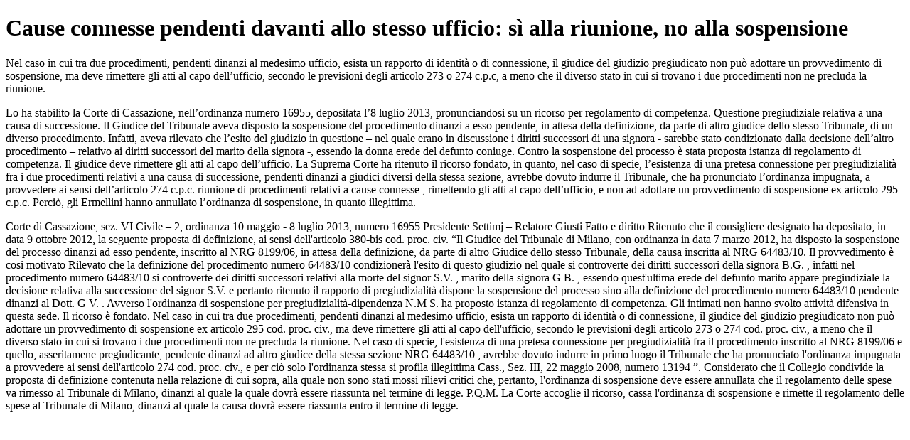

--- FILE ---
content_type: text/html; charset=utf-8
request_url: https://www.dirittoegiustizia.it/_doc/9155005
body_size: 2408
content:
<!DOCTYPE html>
<html prefix="og: http://ogp.me/ns#" lang="it">
<head>
<meta name="robots" content="index" class="next-head"/><meta name="googlebot" content="index" class="next-head"/>
<meta name="description" content="Nel caso in cui tra due procedimenti, pendenti dinanzi al medesimo ufficio, esista un rapporto di identità o di connessione, il giudice del giudizio pregiudicato non può adottare un provvedimento di sospensione, ma deve rimettere gli atti al capo dell’ufficio, secondo le previsioni degli artt. 273 o 274 c.p.c, a meno che il diverso stato in cui si trovano i due procedimenti non ne precluda la riunione."/>
<meta name="viewport" content="width=device-width, initial-scale=1">
<link rel="canonical" href="https://www.dirittoegiustizia.it/_doc/9155005" class="next-head"/>


      <title>Cause connesse pendenti davanti allo stesso ufficio: sì alla riunione, no alla sospensione</title>
         <script type="application/ld+json" class="next-head">{
             "@context": "http://schema.org",
             "@type": "NewsArticle",
             "url": "https://www.dirittoegiustizia.it/_doc/9155005",
             "publisher": {
                 "@type": "NewsMediaOrganization",
                 "name": "Diritto e Giustizia",
                 "publishingPrinciples": "https://www.giuffrefrancislefebvre.it/",
                 "logo": {
                     "@type": "ImageObject",
                     "url": "https://www.giuffrefrancislefebvre.it/images/GFL_logo.svg",
                     "width": "503",
                     "height": "40"
                 }
             },
             "datePublished": "Tue Jul 09 2013 00:00:00 GMT+0000 (Coordinated Universal Time)",
             "dateModified": "Fri Jun 18 2021 00:00:00 GMT+0000 (Coordinated Universal Time)",
             "headline": "Cause connesse pendenti davanti allo stesso ufficio: sì alla riunione, no alla sospensione",
             "description": "  Nel caso in cui tra due procedimenti, pendenti dinanzi al medesimo ufficio, esista un rapporto di identità o di connessione, il giudice del giudizio pregiudicato non può adottare un provvedimento di sospensione, ma deve rimettere gli atti al capo dell’ufficio, secondo le previsioni degli articolo  273 o 274 c.p.c, a meno che il diverso stato in cui si trovano i due procedimenti non ne precluda la riunione.",
             "articleBody": "  Nel caso in cui tra due procedimenti, pendenti dinanzi al medesimo ufficio, esista un rapporto di identità o di connessione, il giudice del giudizio pregiudicato non può adottare un provvedimento di sospensione, ma deve rimettere gli atti al capo dell’ufficio, secondo le previsioni degli articolo  273 o 274 c.p.c, a meno che il diverso stato in cui si trovano i due procedimenti non ne precluda la riunione.   Lo ha stabilito la Corte di Cassazione, nell’ordinanza numero  16955, depositata l’8 luglio 2013, pronunciandosi su un ricorso per regolamento di competenza.  Questione pregiudiziale relativa a una causa di successione. Il Giudice del Tribunale aveva disposto la sospensione del procedimento dinanzi a esso pendente, in attesa della definizione, da parte di altro giudice dello stesso Tribunale, di un diverso procedimento. Infatti, aveva rilevato che l’esito del giudizio in questione – nel quale erano in discussione i diritti successori di una signora - sarebbe stato condizionato dalla decisione dell’altro procedimento – relativo ai diritti successori del marito della signora -, essendo la donna erede del defunto coniuge.  Contro la sospensione del processo è stata proposta istanza di regolamento di competenza.  Il giudice deve rimettere gli atti al capo dell’ufficio. La Suprema Corte ha ritenuto il ricorso fondato, in quanto, nel caso di specie, l’esistenza di una  pretesa  connessione per pregiudizialità fra i due procedimenti relativi a una causa di successione, pendenti dinanzi a giudici diversi della stessa sezione, avrebbe dovuto indurre il Tribunale, che ha pronunciato l’ordinanza impugnata, a provvedere ai sensi dell’articolo  274 c.p.c.  riunione di procedimenti relativi a cause connesse  , rimettendo gli atti al capo dell’ufficio, e non ad adottare un provvedimento di sospensione ex articolo  295 c.p.c.  Perciò, gli Ermellini hanno annullato l’ordinanza di sospensione, in quanto illegittima.     Corte di Cassazione, sez. VI Civile – 2, ordinanza 10 maggio - 8 luglio 2013, numero  16955  Presidente Settimj – Relatore Giusti  Fatto e diritto  Ritenuto che il consigliere designato ha depositato, in data 9 ottobre 2012, la seguente proposta di definizione, ai sensi dell'articolo  380-bis cod. proc. civ.  “Il Giudice del Tribunale di Milano, con ordinanza in data 7 marzo 2012, ha disposto la sospensione del processo dinanzi ad esso pendente, inscritto al NRG 8199/06, in attesa della definizione, da parte di altro Giudice dello stesso Tribunale, della causa inscritta al NRG 64483/10.  Il provvedimento è cosi motivato  Rilevato che la definizione del procedimento numero  64483/10 condizionerà l'esito di questo giudizio nel quale si controverte dei diritti successori della signora B.G. , infatti nel procedimento numero  64483/10 si controverte dei diritti successori relativi alla morte del signor S.V. , marito della signora G  B. , essendo quest'ultima erede del defunto marito appare pregiudiziale la decisione relativa alla successione del signor S.V. e pertanto ritenuto il rapporto di pregiudizialità dispone la sospensione del processo sino alla definizione del procedimento numero  64483/10 pendente dinanzi al Dott. G  V. .  Avverso l'ordinanza di sospensione per pregiudizialità-dipendenza N.M  S. ha proposto istanza di regolamento di competenza.  Gli intimati non hanno svolto attività difensiva in questa sede.  Il ricorso è fondato.  Nel caso in cui tra due procedimenti, pendenti dinanzi al medesimo ufficio, esista un rapporto di identità o di connessione, il giudice del giudizio pregiudicato non può adottare un provvedimento di sospensione ex articolo  295 cod. proc. civ., ma deve rimettere gli atti al capo dell'ufficio, secondo le previsioni degli articolo  273 o 274 cod. proc. civ., a meno che il diverso stato in cui si trovano i due procedimenti non ne precluda la riunione.  Nel caso di specie, l'esistenza di una  pretesa  connessione per pregiudizialità fra il procedimento inscritto al NRG 8199/06 e quello, asseritamene pregiudicante, pendente dinanzi ad altro giudice della stessa sezione  NRG 64483/10  , avrebbe dovuto indurre in primo luogo il Tribunale che ha pronunciato l'ordinanza impugnata a provvedere ai sensi dell'articolo  274 cod. proc. civ., e per ciò solo l'ordinanza stessa si profila illegittima  Cass., Sez. III, 22 maggio 2008, numero  13194  ”.  Considerato che il Collegio condivide la proposta di definizione contenuta nella relazione di cui sopra, alla quale non sono stati mossi rilievi critici  che, pertanto, l'ordinanza di sospensione deve essere annullata  che il regolamento delle spese va rimesso al Tribunale di Milano, dinanzi al quale la quale dovrà essere riassunta nel termine di legge.  P.Q.M.  La Corte accoglie il ricorso, cassa l'ordinanza di sospensione e rimette il regolamento delle spese al Tribunale di Milano, dinanzi al quale la causa dovrà essere riassunta entro il termine di legge. ",
             "keywords": [

             ],
             "image": {
                 "@type": "ImageObject",
                 "width": 353,
                 "height": 243,
                 "url": "https://www.dirittoegiustizia.it/assets/images/diritto-e-giustizia/immagini_materie/civile.png"
             },
             "author": [

             ],
             "mainEntityOfPage": {
                 "@type": "WebPage",
                 "@id": "https://www.dirittoegiustizia.it/_doc/9155005"
             }
         }</script>

</head>
<body>

<h1>Cause connesse pendenti davanti allo stesso ufficio: sì alla riunione, no alla sospensione</h1>
    <p>  Nel caso in cui tra due procedimenti, pendenti dinanzi al medesimo ufficio, esista un rapporto di identità o di connessione, il giudice del giudizio pregiudicato non può adottare un provvedimento di sospensione, ma deve rimettere gli atti al capo dell’ufficio, secondo le previsioni degli articolo  273 o 274 c.p.c, a meno che il diverso stato in cui si trovano i due procedimenti non ne precluda la riunione.<p>
    <p>  Lo ha stabilito la Corte di Cassazione, nell’ordinanza numero  16955, depositata l’8 luglio 2013, pronunciandosi su un ricorso per regolamento di competenza.  Questione pregiudiziale relativa a una causa di successione. Il Giudice del Tribunale aveva disposto la sospensione del procedimento dinanzi a esso pendente, in attesa della definizione, da parte di altro giudice dello stesso Tribunale, di un diverso procedimento. Infatti, aveva rilevato che l’esito del giudizio in questione – nel quale erano in discussione i diritti successori di una signora - sarebbe stato condizionato dalla decisione dell’altro procedimento – relativo ai diritti successori del marito della signora -, essendo la donna erede del defunto coniuge.  Contro la sospensione del processo è stata proposta istanza di regolamento di competenza.  Il giudice deve rimettere gli atti al capo dell’ufficio. La Suprema Corte ha ritenuto il ricorso fondato, in quanto, nel caso di specie, l’esistenza di una  pretesa  connessione per pregiudizialità fra i due procedimenti relativi a una causa di successione, pendenti dinanzi a giudici diversi della stessa sezione, avrebbe dovuto indurre il Tribunale, che ha pronunciato l’ordinanza impugnata, a provvedere ai sensi dell’articolo  274 c.p.c.  riunione di procedimenti relativi a cause connesse  , rimettendo gli atti al capo dell’ufficio, e non ad adottare un provvedimento di sospensione ex articolo  295 c.p.c.  Perciò, gli Ermellini hanno annullato l’ordinanza di sospensione, in quanto illegittima.  <p>
    <p>  Corte di Cassazione, sez. VI Civile – 2, ordinanza 10 maggio - 8 luglio 2013, numero  16955  Presidente Settimj – Relatore Giusti  Fatto e diritto  Ritenuto che il consigliere designato ha depositato, in data 9 ottobre 2012, la seguente proposta di definizione, ai sensi dell'articolo  380-bis cod. proc. civ.  “Il Giudice del Tribunale di Milano, con ordinanza in data 7 marzo 2012, ha disposto la sospensione del processo dinanzi ad esso pendente, inscritto al NRG 8199/06, in attesa della definizione, da parte di altro Giudice dello stesso Tribunale, della causa inscritta al NRG 64483/10.  Il provvedimento è cosi motivato  Rilevato che la definizione del procedimento numero  64483/10 condizionerà l'esito di questo giudizio nel quale si controverte dei diritti successori della signora B.G. , infatti nel procedimento numero  64483/10 si controverte dei diritti successori relativi alla morte del signor S.V. , marito della signora G  B. , essendo quest'ultima erede del defunto marito appare pregiudiziale la decisione relativa alla successione del signor S.V. e pertanto ritenuto il rapporto di pregiudizialità dispone la sospensione del processo sino alla definizione del procedimento numero  64483/10 pendente dinanzi al Dott. G  V. .  Avverso l'ordinanza di sospensione per pregiudizialità-dipendenza N.M  S. ha proposto istanza di regolamento di competenza.  Gli intimati non hanno svolto attività difensiva in questa sede.  Il ricorso è fondato.  Nel caso in cui tra due procedimenti, pendenti dinanzi al medesimo ufficio, esista un rapporto di identità o di connessione, il giudice del giudizio pregiudicato non può adottare un provvedimento di sospensione ex articolo  295 cod. proc. civ., ma deve rimettere gli atti al capo dell'ufficio, secondo le previsioni degli articolo  273 o 274 cod. proc. civ., a meno che il diverso stato in cui si trovano i due procedimenti non ne precluda la riunione.  Nel caso di specie, l'esistenza di una  pretesa  connessione per pregiudizialità fra il procedimento inscritto al NRG 8199/06 e quello, asseritamene pregiudicante, pendente dinanzi ad altro giudice della stessa sezione  NRG 64483/10  , avrebbe dovuto indurre in primo luogo il Tribunale che ha pronunciato l'ordinanza impugnata a provvedere ai sensi dell'articolo  274 cod. proc. civ., e per ciò solo l'ordinanza stessa si profila illegittima  Cass., Sez. III, 22 maggio 2008, numero  13194  ”.  Considerato che il Collegio condivide la proposta di definizione contenuta nella relazione di cui sopra, alla quale non sono stati mossi rilievi critici  che, pertanto, l'ordinanza di sospensione deve essere annullata  che il regolamento delle spese va rimesso al Tribunale di Milano, dinanzi al quale la quale dovrà essere riassunta nel termine di legge.  P.Q.M.  La Corte accoglie il ricorso, cassa l'ordinanza di sospensione e rimette il regolamento delle spese al Tribunale di Milano, dinanzi al quale la causa dovrà essere riassunta entro il termine di legge.<p>


</body>
</html>